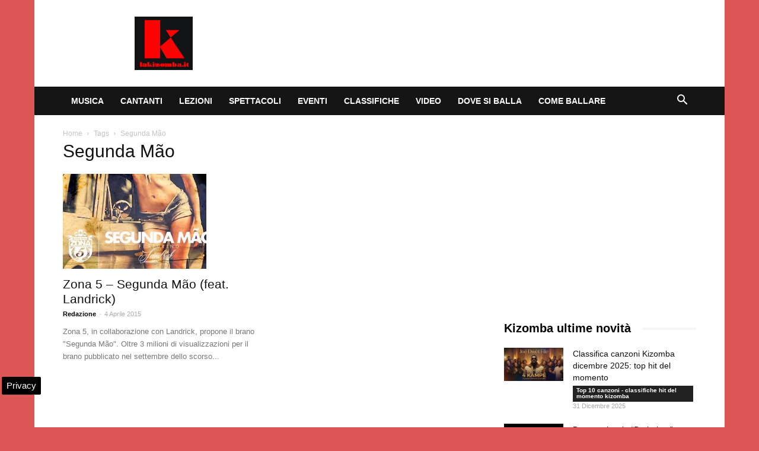

--- FILE ---
content_type: text/html; charset=utf-8
request_url: https://www.google.com/recaptcha/api2/aframe
body_size: 265
content:
<!DOCTYPE HTML><html><head><meta http-equiv="content-type" content="text/html; charset=UTF-8"></head><body><script nonce="0Cyor5Sd2I0ta_TkMMDIKg">/** Anti-fraud and anti-abuse applications only. See google.com/recaptcha */ try{var clients={'sodar':'https://pagead2.googlesyndication.com/pagead/sodar?'};window.addEventListener("message",function(a){try{if(a.source===window.parent){var b=JSON.parse(a.data);var c=clients[b['id']];if(c){var d=document.createElement('img');d.src=c+b['params']+'&rc='+(localStorage.getItem("rc::a")?sessionStorage.getItem("rc::b"):"");window.document.body.appendChild(d);sessionStorage.setItem("rc::e",parseInt(sessionStorage.getItem("rc::e")||0)+1);localStorage.setItem("rc::h",'1769295327401');}}}catch(b){}});window.parent.postMessage("_grecaptcha_ready", "*");}catch(b){}</script></body></html>